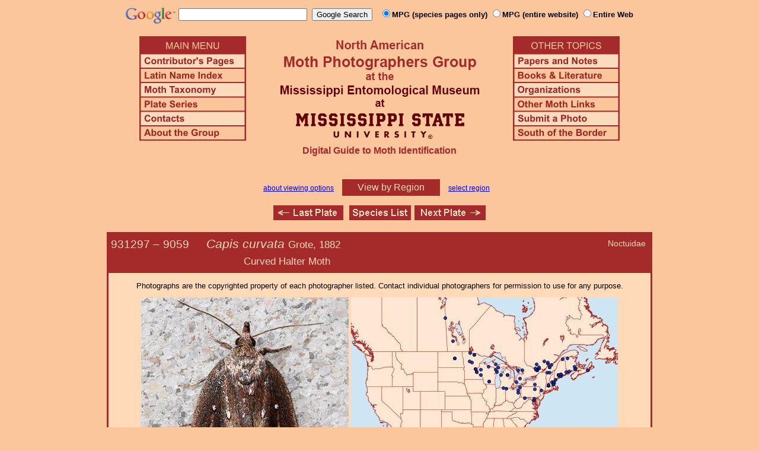

--- FILE ---
content_type: text/html
request_url: http://mothphotographersgroup.msstate.edu/species.php?phylo=931297
body_size: 9756
content:
<!DOCTYPE html>
<html>
<head>
<title>Moth Photographers Group &ndash; Capis curvata &ndash; 9059</title>
<meta http-equiv="Content-Type" content="text/html; charset=ISO-8859-1">
<link rel="stylesheet" type="text/css" href="mpg.css">
<script src="/javascripts/jquery-1.8.2.min.js" type="text/javascript"></script>
<link rel="stylesheet" type="text/css" href="/facebox/facebox.css">
<link rel="canonical" href="http://mothphotographersgroup.msstate.edu/species.php?hodges=9059">
<script src="/facebox/facebox.js" type="text/javascript"></script>
</head>
<body>
<div align="center">

<!-- SiteSearch Google -->
<FORM method=GET action="https://www.google.com/search">
<input type=hidden name=ie value=UTF-8>
<input type=hidden name=oe value=UTF-8>
<TABLE background=../../../../swatch.gif><tr>
<tr>

<td valign=top>
<A HREF="http://www.google.com/"><IMG SRC="Google_logo.png" border="0" ALT="Google" height=27></A>
</td>

<td>
<INPUT TYPE=text name=q size=25 maxlength=255 value="">&nbsp;
<INPUT type=submit name=btnG VALUE="Google Search">&ensp;
<font size=-1>
<input type="hidden" name="udm" value="14" /> <!-- this excludes AI results -->
<input type=hidden name=domains value="mothphotographersgroup.msstate.edu">
<font face=arial><b>
<input type=radio name=sitesearch value="mothphotographersgroup.msstate.edu/species.php" checked>MPG (species pages only)
<input type=radio name=sitesearch value="mothphotographersgroup.msstate.edu">MPG (entire website)
<input type=radio name=sitesearch value="">Entire Web
</b></font><br><br>
</font>
</td></tr></TABLE>
</FORM>
<!-- SiteSearch Google -->


<table width=820 border=0 cellpadding=5 cellspacing=0>
<tr valign=top>
<td width=20% align=left>

<img src="/menu_left.png" border=0 width=180 height=176 usemap=#mpgmap>
<map name=mpgmap>
<area shape=rect coords="    3,     3, 176,   27" href="/">
<area shape=rect coords="    3,   31, 176,   52" href=/ContributorsPages.shtml>
<area shape=rect coords="    3,   55, 176,   76" href=/LatinIndex.shtml>
<area shape=rect coords="    3,   79, 176, 100" href=/Taxonomy.shtml>
<area shape=rect coords="    3, 103, 176, 124" href=/Plates2.shtml>
<area shape=rect coords="    3, 127, 176, 148" href=/contacts.php>
<area shape=rect coords="    3, 151, 176, 172" href=/AboutMPG.shtml>
</map>
</td>

<td width=60%><center>
<img src="Header.gif" width=380 height=180>
<br>
<font face=arial color=brown size=+0><b>Digital Guide to Moth Identification
<br><br></b></font>
</td><td width=20% align=right>

<img src="/menu_right.png" border=0 width=180 height=176 usemap=#mpgmap2>
<map name=mpgmap2>
<area shape=rect coords="    3,   31, 176,   52" href=/Problems.shtml>
<area shape=rect coords="    3,   55, 176,   76" href=/Books.shtml>
<area shape=rect coords="    3,   79, 176, 100" href=/Orgs.shtml>
<area shape=rect coords="    3, 103, 176, 124" href=/Links.shtml>
<area shape=rect coords="    3, 127, 176, 148" href=/Submit.shtml>
<area shape=rect coords="    3, 151, 176, 172" href="/MesoIndex.shtml">
</map>

</td></tr>
</table>
<script src="/javascripts/url.min.js"></script>
<script src="/javascripts/navigation_region.js"></script>

<div class="nav_region">
  <a href="AboutRegions.shtml">about viewing options</a>
  <a rel="facebox" class="region" href="select_region.php">
    View by Region  </a>
  <a rel="facebox" href="select_region.php">select region</a>
</div>

<p class="navigation"><a class="previous-plate" href="species.php?phylo=931296" title="931296 &ndash; Red-spotted Maliattha &ndash; Maliattha concinnimacula"><img src="/button_last.gif" width="118" height="25" alt="Last Plate" /></a>    <a href="species_list.php#9059"><img src="/button_species.gif" width="104" height="25" alt="Species Index" /></a><a class="next-plate" href="species.php?phylo=931298" title="931298 &ndash; Capis archaia"><img src="/button_next.gif" width="120" height="25" alt="Next Plate" /></a></p>

<table class="main">
  <tr>
    <td class="heading_cell">
      <div id="species_heading">
                  <div id="family_box">Noctuidae</div>
                
                <span style="font-size: 90%;" title="Phylogenetic Sequence Number">931297 &ndash;</span>
        <span style="font-size: 90%;" title="Hodges Number">9059 &emsp; </span><i>Capis curvata</i>
                  <span style="font-size: 80%;">
             Grote, 1882             <table><tr><td>&emsp;&emsp;&emsp;&emsp;&emsp;&emsp;&emsp;&emsp;&emsp;&emsp;&emsp;&emsp;&emsp;Curved Halter Moth</td></tr></table>           </span>
              </div>
    </td>
  </tr>

  <tr>
    <td class="taxonomy_cell">
      
    </td>
  </tr>

  <tr><td id="species_copyright"></font>Photographs are the copyrighted property of each photographer listed. Contact individual photographers for permission to use for any purpose.</td></tr>

  <tr>
  <td id="species_large_image">
    <div id="image">
      <img src=Large/NS9059-LARGE.jpg>
      <br>© Nolie Schneider    </div>
    <div id="map">
      <img src="/map/cache/overall/map_9059.jpg" width="450" height="350" border="0" alt="Distribution Data for Capis curvata" />
      <br />
      <span class="caption">
        <a href="large_map.php?hodges=9059">Large Map &amp; Chart</a>
        <a href="mailto:steve@stevenanz.com?subject=MPG Map Error 9059">Report Errors</a>
        <a href="/AboutMaps.shtml">About Maps</a>
      </span>
    </div>
  </td>
  </tr>

  <tr>
      <td>
          <table id="species_detail">






  <tr>
      <td class="label">Similar Species:</td>
      <td class="content"><ul><li><a href=https://mothphotographersgroup.msstate.edu/pinned.php?plate=59.0&size=l&sort=p>Pinned specimens</a> of related species. <span style=font-weight:normal>(</span>Hint: <span style=font-weight:normal>select View by Region on the related species page.)</span></li></ul></td>
  </tr>

  <tr>
      <td class="label">Synonymy:</td>
      <td class="content"><li><i>curvata</i> Grote, 1882 (<i>Capis</i>) - MONA 1983: 9059</li></td>
  </tr>

          </table>
      </td>
  </tr>

  <tr>
    <td class="heading_cell" id="species_references_heading">References  <b><font size=2>(Caution:</font><font size=1> DNA barcoding at BOLD provides evidence of relatedness, not proof of identification; some BOLD specimens shown may not be sequenced.</font><font size=2>)</font></b></td>
  </tr>
  <tr>
    <td id="species_references">
      <ul>
                  <li><a href=https://bench.boldsystems.org/index.php/Taxbrowser_Taxonpage?taxid=9475>Barcode of Life (BOLD)</a> - <b>Caution: <font size=1>Identifications often erroneous; DNA barcode provides evidence of relatedness, not proof of identification; many specimens not sequenced.</font></b></li>
                  <li>Grote, A.R., 1882. New moths, chiefly from Arizona. The Canadian Entomologist, 14(1): <a href=https://www.biodiversitylibrary.org/page/4611486>20</a>.</li>
                  <li><a href="https://bugguide.net/node/view/14839">Species Page</a> at BugGuide.Net</li>
                  <li><a href="https://massmoths.org/moths/Capis-curvata">Species Page</a> at Mass Moths</li>
                  <li><a href="https://www.inaturalist.org/taxa/Capis curvata">Species Page</a> at iNaturalist</li>
              </ul>
    </td>
  </tr>


  <tr>
    <td class="photo_set">
            <div>
        <img src="Files1/Live/RM/RM9059.jpg" height="225" width="225" alt="Capis curvata"><br>
        © Robin Mcleod
      </div>
            <div>
        <img src="Files1/Live/JMc/JMc9059.jpg" height="225" width="225" alt="Capis curvata"><br>
        © Jim McClarin
      </div>
            <div>
        <img src="Files1/Live/LS/LS9059.jpg" height="225" width="225" alt="Capis curvata"><br>
        © D. Lynn Scott
      </div>
            <div>
        <img src="Files1/Live/NS/NS9059.jpg" height="225" width="225" alt="Capis curvata"><br>
        © Nolie Schneider
      </div>
            <div>
        <img src="Files1/Live/NS/NS9059b.jpg" height="225" width="225" alt="Capis curvata"><br>
        © Nolie Schneider
      </div>
            <div>
        <img src="Files1/Live/TM/TM9059-DH.jpg" height="225" width="225" alt="Capis curvata"><br>
        © Tom Murray
      </div>
            <div>
        <img src="Files1/Live/JDom/JDom9059-225.jpg" height="225" width="225" alt="Capis curvata"><br>
        © Jason Dombroskie
      </div>
          </td>
  </tr>

  <tr>
    <td class="photo_set">
            <div>
        <img src="Files1/JV/300/JV9059-300-22.jpg" width="300" alt="Capis curvata"><br>
        22mm &ndash; © Jim Vargo
      </div>
          </td>
  </tr>



</table>

<p class="navigation"><a class="previous-plate" href="species.php?phylo=931296" title="931296 &ndash; Red-spotted Maliattha &ndash; Maliattha concinnimacula"><img src="/button_last.gif" width="118" height="25" alt="Last Plate" /></a>    <a href="species_list.php#9059"><img src="/button_species.gif" width="104" height="25" alt="Species Index" /></a><a class="next-plate" href="species.php?phylo=931298" title="931298 &ndash; Capis archaia"><img src="/button_next.gif" width="120" height="25" alt="Next Plate" /></a></p>

<script src="/javascripts/nav_paging.js" type="text/javascript"></script>

<hr>

<p class="atthe">Moth Photographers Group &nbsp;<span>at the</span>&nbsp;
<a href="http://mississippientomologicalmuseum.org.msstate.edu/">Mississippi Entomological Museum</a>&nbsp;
<span>at the</span>&nbsp; <a href="http://www.msstate.edu/">Mississippi State University</a></p>

<p class="credit">Send suggestions, or submit photographs to <a href="mailto:steve.nanz.mpg@gmail.com">Webmaster &mdash; Moth Photographers Group</a></p>

<p class="credit">Database design and scripting support provided by <a href="http://boonedocks.net/mike/">Mike Boone</a></p>

</div>
</body>
</html>
